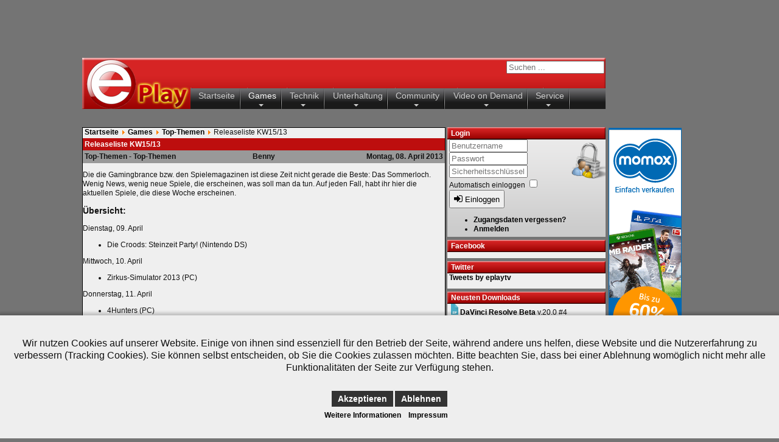

--- FILE ---
content_type: text/html; charset=utf-8
request_url: https://www.eplay-tv.de/games/top-themen/releaseliste-kw1513
body_size: 11060
content:
<!DOCTYPE html PUBLIC "-//W3C//DTD XHTML 1.0 Transitional//EN"
 "https://www.w3.org/TR/xhtml1/DTD/xhtml1-transitional.dtd">

<html xmlns="https://www.w3.org/1999/xhtml" xml:lang="de-de" lang="de-de" >


<head>
<script type="text/javascript">  (function(){ function blockCookies(disableCookies, disableLocal, disableSession){ if(disableCookies == 1){ if(!document.__defineGetter__){ Object.defineProperty(document, 'cookie',{ get: function(){ return ''; }, set: function(){ return true;} }); }else{ var oldSetter = document.__lookupSetter__('cookie'); if(oldSetter) { Object.defineProperty(document, 'cookie', { get: function(){ return ''; }, set: function(v){ if(v.match(/reDimCookieHint\=/) || v.match(/d8d8444584237f366731bad3783da7c7\=/)) { oldSetter.call(document, v); } return true; } }); } } var cookies = document.cookie.split(';'); for (var i = 0; i < cookies.length; i++) { var cookie = cookies[i]; var pos = cookie.indexOf('='); var name = ''; if(pos > -1){ name = cookie.substr(0, pos); }else{ name = cookie; } if(name.match(/reDimCookieHint/)) { document.cookie = name + '=; expires=Thu, 01 Jan 1970 00:00:00 GMT'; } } } if(disableLocal == 1){ window.localStorage.clear(); window.localStorage.__proto__ = Object.create(window.Storage.prototype); window.localStorage.__proto__.setItem = function(){ return undefined; }; } if(disableSession == 1){ window.sessionStorage.clear(); window.sessionStorage.__proto__ = Object.create(window.Storage.prototype); window.sessionStorage.__proto__.setItem = function(){ return undefined; }; } } blockCookies(1,1,1); }()); </script>


<meta http-equiv="Content-Type" content="text/html; charset=utf-8" />
<meta property="fb:page_id" content="eplay.tv" />
<meta name="viewport" content="width=device-width, initial-scale=1.0">
<link href="https://plus.google.com/113302775839294995844" rel="publisher" />
<base href="https://www.eplay-tv.de/games/top-themen/releaseliste-kw1513" />
	<meta http-equiv="content-type" content="text/html; charset=utf-8" />
	<meta name="keywords" content="eplay, tv, games, gaming, entertainment, news, live-stream, download, video, sendung, community, forum, spielen, spiele, sendungen, games" />
	<meta name="author" content="Benny" />
	<meta name="description" content="ePlay TV - Enter the Game
Dein Gamingsender mit dem besten Geschmack an Games" />
	<meta name="generator" content="Joomla! - Open Source Content Management" />
	<title>ePlay TV - @eplaytv - Releaseliste KW15/13</title>
	<link href="/component/jcomments/feed/com_content/5522" rel="alternate" type="application/rss+xml" title="Releaseliste KW15/13" />
	<link href="https://www.eplay-tv.de/games/top-themen/releaseliste-kw1513" rel="canonical" />
	<link href="/templates/ePlayTV2012/favicon.ico" rel="shortcut icon" type="image/vnd.microsoft.icon" />
	<link href="https://www.eplay-tv.de/component/search/?Itemid=362&amp;layout=blog&amp;catid=54&amp;id=5522&amp;format=opensearch" rel="search" title="Suchen ePlay TV - @eplaytv" type="application/opensearchdescription+xml" />
	<link href="/components/com_jcomments/tpl/default/style.css?v=3002" rel="stylesheet" type="text/css" />
	<link href="/media/plg_system_jcemediabox/css/jcemediabox.min.css?7d30aa8b30a57b85d658fcd54426884a" rel="stylesheet" type="text/css" />
	<link href="/plugins/system/jce/css/content.css?badb4208be409b1335b815dde676300e" rel="stylesheet" type="text/css" />
	<link href="https://www.eplay-tv.de/components/com_comprofiler/plugin/templates/default/bootstrap.css?v=5e9febdf2bd76c8e" rel="stylesheet" type="text/css" />
	<link href="https://www.eplay-tv.de/components/com_comprofiler/plugin/templates/default/fontawesome.css?v=5e9febdf2bd76c8e" rel="stylesheet" type="text/css" />
	<link href="https://www.eplay-tv.de/components/com_comprofiler/plugin/templates/default/template.css?v=5e9febdf2bd76c8e" rel="stylesheet" type="text/css" />
	<link href="https://www.eplay-tv.de/components/com_jdownloads/assets/css/jdownloads_modules.css" rel="stylesheet" type="text/css" />
	<link href="/modules/mod_maximenuck/themes/custom/css/maximenuck_maximenuck177.css" rel="stylesheet" type="text/css" />
	<link href="/plugins/system/cookiehint/css/bw.css?3dce912f317c950ad4ca73a339ad904b" rel="stylesheet" type="text/css" />
	<style type="text/css">
div.mod_search112 input[type="search"]{ width:auto; }#redim-cookiehint-bottom {position: fixed; z-index: 99999; left: 0px; right: 0px; bottom: 0px; top: auto !important;}
	</style>
	<script type="application/json" class="joomla-script-options new">{"csrf.token":"adca2ef309f206e68de02ef868ef6a75","system.paths":{"root":"","base":""},"system.keepalive":{"interval":1740000,"uri":"\/component\/ajax\/?format=json"},"joomla.jtext":{"JLIB_FORM_FIELD_INVALID":"Ung\u00fcltiges Feld:&#160;"}}</script>
	<script src="/components/com_jcomments/js/jcomments-v2.3.js?v=12" type="text/javascript"></script>
	<script src="/components/com_jcomments/libraries/joomlatune/ajax.js?v=4" type="text/javascript"></script>
	<script src="/media/system/js/core.js?3dce912f317c950ad4ca73a339ad904b" type="text/javascript"></script>
	<!--[if lt IE 9]><script src="/media/system/js/polyfill.event.js?3dce912f317c950ad4ca73a339ad904b" type="text/javascript"></script><![endif]-->
	<script src="/media/system/js/keepalive.js?3dce912f317c950ad4ca73a339ad904b" type="text/javascript"></script>
	<script src="/media/jui/js/jquery.min.js?3dce912f317c950ad4ca73a339ad904b" type="text/javascript"></script>
	<script src="/media/jui/js/jquery-noconflict.js?3dce912f317c950ad4ca73a339ad904b" type="text/javascript"></script>
	<script src="/media/jui/js/jquery-migrate.min.js?3dce912f317c950ad4ca73a339ad904b" type="text/javascript"></script>
	<script src="/media/system/js/punycode.js?3dce912f317c950ad4ca73a339ad904b" type="text/javascript"></script>
	<script src="/media/system/js/validate.js?3dce912f317c950ad4ca73a339ad904b" type="text/javascript"></script>
	<script src="//s7.addthis.com/js/300/addthis_widget.js#pubid=eplaytv" type="text/javascript"></script>
	<script src="/media/system/js/caption.js?3dce912f317c950ad4ca73a339ad904b" type="text/javascript"></script>
	<script src="/media/plg_system_jcemediabox/js/jcemediabox.min.js?7d30aa8b30a57b85d658fcd54426884a" type="text/javascript"></script>
	<script src="/media/jui/js/bootstrap.min.js?3dce912f317c950ad4ca73a339ad904b" type="text/javascript"></script>
	<script src="/modules/mod_maximenuck/assets/maximenuck.min.js" type="text/javascript"></script>
	<!--[if lt IE 9]><script src="/media/system/js/html5fallback.js?3dce912f317c950ad4ca73a339ad904b" type="text/javascript"></script><![endif]-->
	<script type="text/javascript">

<!--
var jcomments=new JComments(5522, 'com_content','/component/jcomments/');
jcomments.setList('comments-list');
//-->
<!--
jcomments.setAntiCache(1,0,0);
//-->
jQuery(window).on('load',  function() {
				new JCaption('img.caption');
			});jQuery(document).ready(function(){WfMediabox.init({"base":"\/","theme":"standard","width":"","height":"","lightbox":0,"shadowbox":0,"icons":1,"overlay":1,"overlay_opacity":0,"overlay_color":"","transition_speed":500,"close":2,"labels":{"close":"Schlie\u00dfen","next":"N\u00e4chstes","previous":"Vorheriges","cancel":"Abbrechen","numbers":"{{numbers}}","numbers_count":"{{current}} von {{total}}","download":"PLG_SYSTEM_JCEMEDIABOX_LABEL_DOWNLOAD"},"swipe":true,"expand_on_click":true});});jQuery(function($){ initTooltips(); $("body").on("subform-row-add", initTooltips); function initTooltips (event, container) { container = container || document;$(container).find(".hasTooltip").tooltip({"html": true,"container": "body"});} });jQuery(document).ready(function(){new Maximenuck('#maximenuck177', {fxtransition : 'linear',dureeIn : 0,dureeOut : 500,menuID : 'maximenuck177',testoverflow : '0',orientation : 'horizontal',behavior : 'mouseover',opentype : 'open',fxdirection : 'normal',directionoffset1 : '30',directionoffset2 : '30',showactivesubitems : '0',ismobile : 0,menuposition : '0',effecttype : 'dropdown',topfixedeffect : '1',topfixedoffset : '',clickclose : '0',closeclickoutside : '0',clicktoggler : '0',fxduration : 500});});(function() {  if (typeof gtag !== 'undefined') {       gtag('consent', 'denied', {         'ad_storage': 'denied',         'ad_user_data': 'denied',         'ad_personalization': 'denied',         'functionality_storage': 'denied',         'personalization_storage': 'denied',         'security_storage': 'denied',         'analytics_storage': 'denied'       });     } })();
	</script>
	<link href="/component/joomrss/technik-rss" rel="alternate" type="application/rss+xml" title="Technik RSS" />
	<link href="/component/joomrss/feed" rel="alternate" type="application/rss+xml" title="Feed" />
	<link href="/component/joomrss/games-rss" rel="alternate" type="application/rss+xml" title="Games RSS" />
	<link href="/component/joomrss/unterhaltung-rss" rel="alternate" type="application/rss+xml" title="Unterhaltung RSS" />

<!--18881581-->

<link rel="stylesheet" href="/templates/ePlayTV2012/css/template.css" type="text/css" />
<!--[if IE 7]>
	<link href="/templates/ePlayTV2012/css/ie7only.css" rel="stylesheet" type="text/css" />
<![endif]-->


<script src='https://www.google.com/recaptcha/api.js'></script>

</head>

<center><script type="text/javascript">
var QualiGOAdOptions = {
    ad_ds               : "6564",
    ad_cat              : "Sport, Spiel & Spa�",
    ad_search           : "eplay",
    ad_wo               : "de",
    ad_m                : "de",
    ad_erotic           : "0",
    ad_name             : "ad_728x90",
    ad_target           : "0",
    ad_trackingurl      : "",
    ad_color_headline   : "0000a0",
    ad_color_text       : "404040",
    ad_color_url        : "808080",
    ad_color_background : "f2f2f2",
    ad_color_border     : "858585",
    ad_start            : 1,
};
(function(src,params) {
    var position = document.getElementsByTagName("script");
    position = position[position.length-1];
    qi=document.createElement("script");
    qi.async="async";
    qi.src=src;
    qi.onload = (function() { displaynow(params,position); });
    position.parentNode.insertBefore(qi,position);
}) ( "//qualigo.com/doks/ad.js", QualiGOAdOptions );
</script>
</center>
<body id="page_bg">



		<div id="page_bg2">

					<div id="wrapper">
													

							<div id="header">								

								
								<div id="logo">
								</div>

								<div id="search">	
									<div class="searchuser mod_search112">
	<form action="/games/top-themen" method="post" class="form-inline" role="search">
		<label for="mod-search-searchword112" class="element-invisible"></label> <input name="searchword" id="mod-search-searchword112" maxlength="200"  class="inputbox search-query input-medium" type="search" size="18" placeholder="Suchen ..." />		<input type="hidden" name="task" value="search" />
		<input type="hidden" name="option" value="com_search" />
		<input type="hidden" name="Itemid" value="362" />
	</form>
</div>

								</div>
								
								<div id="menu2">
											<div class="module_menu">
			<div>
				<div>
					<div>
											<!-- debut Maximenu CK -->
	<div class="maximenuckh ltr" id="maximenuck177" style="z-index:10;">
			<label for="maximenuck177-maximenumobiletogglerck" class="maximenumobiletogglericonck" style="display:none;">&#x2261;</label><a href="#" class="maximenuck-toggler-anchor" aria-label="Open menu" >Open menu</a><input id="maximenuck177-maximenumobiletogglerck" class="maximenumobiletogglerck" type="checkbox" style="display:none;"/>			<ul class=" maximenuck">
				<li data-level="1" class="maximenuck item307 first level1 " style="z-index : 12000;" ><a  data-hover="Startseite" class="maximenuck " href="https://www.eplay-tv.de/" data-align="top"><span class="titreck"  data-hover="Startseite"><span class="titreck-text"><span class="titreck-title">Startseite</span></span></span></a>
		</li><li data-level="1" class="maximenuck item308 active parent level1 " style="z-index : 11999;" ><a  data-hover="Games" class="maximenuck " href="/games" data-align="top"><span class="titreck"  data-hover="Games"><span class="titreck-text"><span class="titreck-title">Games</span></span></span></a>
	<div class="floatck" style=""><div class="maxidrop-main" style=""><div class="maximenuck2 first " >
	<ul class="maximenuck2"><li data-level="2" class="maximenuck item314 first level2 " style="z-index : 11998;" ><a  data-hover="PC" class="maximenuck " href="/games/pc" data-align="top"><span class="titreck"  data-hover="PC"><span class="titreck-text"><span class="titreck-title">PC</span></span></span></a>
		</li><li data-level="2" class="maximenuck item319 level2 " style="z-index : 11997;" ><a  data-hover="Nintendo 3DS / Switch" class="maximenuck " href="/games/nintendo-dsi-3ds" data-align="top"><span class="titreck"  data-hover="Nintendo 3DS / Switch"><span class="titreck-text"><span class="titreck-title">Nintendo 3DS / Switch</span></span></span></a>
		</li><li data-level="2" class="maximenuck item318 level2 " style="z-index : 11996;" ><a  data-hover="PlayStation Portable / Vita" class="maximenuck " href="/games/playstation-portable-vita" data-align="top"><span class="titreck"  data-hover="PlayStation Portable / Vita"><span class="titreck-text"><span class="titreck-title">PlayStation Portable / Vita</span></span></span></a>
		</li><li data-level="2" class="maximenuck item315 level2 " style="z-index : 11995;" ><a  data-hover="PlayStation 5 / VR" class="maximenuck " href="/games/playstation-5-vr" data-align="top"><span class="titreck"  data-hover="PlayStation 5 / VR"><span class="titreck-text"><span class="titreck-title">PlayStation 5 / VR</span></span></span></a>
		</li><li data-level="2" class="maximenuck item316 level2 " style="z-index : 11994;" ><a  data-hover="Xbox Series X" class="maximenuck " href="/games/xbox-series-x" data-align="top"><span class="titreck"  data-hover="Xbox Series X"><span class="titreck-text"><span class="titreck-title">Xbox Series X</span></span></span></a>
		</li><li data-level="2" class="maximenuck item317 level2 " style="z-index : 11993;" ><a  data-hover="Nintendo Wii U / Switch" class="maximenuck " href="/games/nintendo-wii-u-switch" data-align="top"><span class="titreck"  data-hover="Nintendo Wii U / Switch"><span class="titreck-text"><span class="titreck-title">Nintendo Wii U / Switch</span></span></span></a>
		</li><li data-level="2" class="maximenuck item322 level2 " style="z-index : 11992;" ><a  data-hover="eSports" class="maximenuck " href="/games/esports" data-align="top"><span class="titreck"  data-hover="eSports"><span class="titreck-text"><span class="titreck-title">eSports</span></span></span></a>
		</li><li data-level="2" class="maximenuck item320 level2 " style="z-index : 11991;" ><a  data-hover="Multi" class="maximenuck " href="/games/multi" data-align="top"><span class="titreck"  data-hover="Multi"><span class="titreck-text"><span class="titreck-title">Multi</span></span></span></a>
		</li><li data-level="2" class="maximenuck item360 level2 " style="z-index : 11990;" ><a  data-hover="Mobile Games" class="maximenuck " href="/games/mobile-games" data-align="top"><span class="titreck"  data-hover="Mobile Games"><span class="titreck-text"><span class="titreck-title">Mobile Games</span></span></span></a>
		</li><li data-level="2" class="maximenuck item321 level2 " style="z-index : 11989;" ><a  data-hover="Unternehmen" class="maximenuck " href="/games/unternehmen" data-align="top"><span class="titreck"  data-hover="Unternehmen"><span class="titreck-text"><span class="titreck-title">Unternehmen</span></span></span></a>
		</li><li data-level="2" class="maximenuck item362 current active last level2 " style="z-index : 11988;" ><a  data-hover="Top-Themen" class="maximenuck " href="/games/top-themen" data-align="top"><span class="titreck"  data-hover="Top-Themen"><span class="titreck-text"><span class="titreck-title">Top-Themen</span></span></span></a>
	</li>
	</ul>
	</div></div></div>
	</li><li data-level="1" class="maximenuck item309 parent level1 " style="z-index : 11987;" ><a  data-hover="Technik" class="maximenuck " href="/technik" data-align="top"><span class="titreck"  data-hover="Technik"><span class="titreck-text"><span class="titreck-title">Technik</span></span></span></a>
	<div class="floatck" style=""><div class="maxidrop-main" style=""><div class="maximenuck2 first " >
	<ul class="maximenuck2"><li data-level="2" class="maximenuck item327 first level2 " style="z-index : 11986;" ><a  data-hover="Tablet" class="maximenuck " href="/technik/tablet" data-align="top"><span class="titreck"  data-hover="Tablet"><span class="titreck-text"><span class="titreck-title">Tablet</span></span></span></a>
		</li><li data-level="2" class="maximenuck item329 level2 " style="z-index : 11985;" ><a  data-hover="Smartphone" class="maximenuck " href="/technik/smartphone" data-align="top"><span class="titreck"  data-hover="Smartphone"><span class="titreck-text"><span class="titreck-title">Smartphone</span></span></span></a>
		</li><li data-level="2" class="maximenuck item325 level2 " style="z-index : 11984;" ><a  data-hover="Hardware" class="maximenuck " href="/technik/hardware" data-align="top"><span class="titreck"  data-hover="Hardware"><span class="titreck-text"><span class="titreck-title">Hardware</span></span></span></a>
		</li><li data-level="2" class="maximenuck item326 level2 " style="z-index : 11983;" ><a  data-hover="Software" class="maximenuck " href="/technik/software" data-align="top"><span class="titreck"  data-hover="Software"><span class="titreck-text"><span class="titreck-title">Software</span></span></span></a>
		</li><li data-level="2" class="maximenuck item361 last level2 " style="z-index : 11982;" ><a  data-hover="Top-Themen" class="maximenuck " href="/technik/top-themen" data-align="top"><span class="titreck"  data-hover="Top-Themen"><span class="titreck-text"><span class="titreck-title">Top-Themen</span></span></span></a>
	</li>
	</ul>
	</div></div></div>
	</li><li data-level="1" class="maximenuck item310 parent level1 " style="z-index : 11981;" ><a  data-hover="Unterhaltung" class="maximenuck " href="/unterhaltung" data-align="top"><span class="titreck"  data-hover="Unterhaltung"><span class="titreck-text"><span class="titreck-title">Unterhaltung</span></span></span></a>
	<div class="floatck" style=""><div class="maxidrop-main" style=""><div class="maximenuck2 first " >
	<ul class="maximenuck2"><li data-level="2" class="maximenuck item357 first level2 " style="z-index : 11980;" ><a  data-hover="Kino &amp; DVD" class="maximenuck " href="/unterhaltung/kino-a-dvd" data-align="top"><span class="titreck"  data-hover="Kino &amp; DVD"><span class="titreck-text"><span class="titreck-title">Kino &amp; DVD</span></span></span></a>
		</li><li data-level="2" class="maximenuck item358 level2 " style="z-index : 11979;" ><a  data-hover="Musik" class="maximenuck " href="/unterhaltung/musik" data-align="top"><span class="titreck"  data-hover="Musik"><span class="titreck-text"><span class="titreck-title">Musik</span></span></span></a>
		</li><li data-level="2" class="maximenuck item359 level2 " style="z-index : 11978;" ><a  data-hover="Internet" class="maximenuck " href="/unterhaltung/internet" data-align="top"><span class="titreck"  data-hover="Internet"><span class="titreck-text"><span class="titreck-title">Internet</span></span></span></a>
		</li><li data-level="2" class="maximenuck item355 last level2 " style="z-index : 11977;" ><a  data-hover="Top-Themen" class="maximenuck " href="/unterhaltung/top-themen" data-align="top"><span class="titreck"  data-hover="Top-Themen"><span class="titreck-text"><span class="titreck-title">Top-Themen</span></span></span></a>
	</li>
	</ul>
	</div></div></div>
	</li><li data-level="1" class="maximenuck item311 parent level1 " style="z-index : 11976;" ><a  data-hover="Community" class="maximenuck " href="/community" data-align="top"><span class="titreck"  data-hover="Community"><span class="titreck-text"><span class="titreck-title">Community</span></span></span></a>
	<div class="floatck" style=""><div class="maxidrop-main" style=""><div class="maximenuck2 first " >
	<ul class="maximenuck2"><li data-level="2" class="maximenuck item482 first level2 " style="z-index : 11975;" ><a  data-hover="Forum" class="maximenuck " href="https://forum.eplay-tv.de" target="_blank"  data-align="top"><span class="titreck"  data-hover="Forum"><span class="titreck-text"><span class="titreck-title">Forum</span></span></span></a>
		</li><li data-level="2" class="maximenuck item334 level2 " style="z-index : 11974;" ><a  data-hover="Unsere Server" class="maximenuck " href="/community/unsere-server" data-align="top"><span class="titreck"  data-hover="Unsere Server"><span class="titreck-text"><span class="titreck-title">Unsere Server</span></span></span></a>
		</li><li data-level="2" class="maximenuck item330 last level2 " style="z-index : 11973;" ><a  data-hover="DownloadArea" class="maximenuck " href="/community/downloadarea" data-align="top"><span class="titreck"  data-hover="DownloadArea"><span class="titreck-text"><span class="titreck-title">DownloadArea</span></span></span></a>
	</li>
	</ul>
	</div></div></div>
	</li><li data-level="1" class="maximenuck item367 parent level1 " style="z-index : 11972;" ><a  data-hover="Video on Demand" class="maximenuck " href="/vod" data-align="top"><span class="titreck"  data-hover="Video on Demand"><span class="titreck-text"><span class="titreck-title">Video on Demand</span></span></span></a>
	<div class="floatck" style=""><div class="maxidrop-main" style=""><div class="maximenuck2 first " >
	<ul class="maximenuck2"><li data-level="2" class="maximenuck item369 first level2 " style="z-index : 11971;" ><a  data-hover="Let's Play" class="maximenuck " href="/vod/lets-play" data-align="top"><span class="titreck"  data-hover="Let's Play"><span class="titreck-text"><span class="titreck-title">Let's Play</span></span></span></a>
		</li><li data-level="2" class="maximenuck item312 last level2 " style="z-index : 11970;" ><a  data-hover="Videoportal" class="maximenuck " href="https://video.eplay-tv.de" target="_blank"  data-align="top"><span class="titreck"  data-hover="Videoportal"><span class="titreck-text"><span class="titreck-title">Videoportal</span></span></span></a>
	</li>
	</ul>
	</div></div></div>
	</li><li data-level="1" class="maximenuck item313 parent level1 " style="z-index : 11969;" ><a  data-hover="Service" class="maximenuck " href="/service" data-align="top"><span class="titreck"  data-hover="Service"><span class="titreck-text"><span class="titreck-title">Service</span></span></span></a>
	<div class="floatck" style=""><div class="maxidrop-main" style=""><div class="maximenuck2 first " >
	<ul class="maximenuck2"><li data-level="2" class="maximenuck item340 first level2 " style="z-index : 11968;" ><a  data-hover="Kontakt" class="maximenuck " href="/service/kontakt" data-align="top"><span class="titreck"  data-hover="Kontakt"><span class="titreck-text"><span class="titreck-title">Kontakt</span></span></span></a>
		</li><li data-level="2" class="maximenuck item341 level2 " style="z-index : 11967;" ><a  data-hover="Newsletter" class="maximenuck " href="/service/newsletter" data-align="top"><span class="titreck"  data-hover="Newsletter"><span class="titreck-text"><span class="titreck-title">Newsletter</span></span></span></a>
		</li><li data-level="2" class="maximenuck item346 level2 " style="z-index : 11966;" ><a  data-hover="Wir benötige eure Unterstützung" class="maximenuck " href="/service/wir-benoetige-eure-unterstuetzung" data-align="top"><span class="titreck"  data-hover="Wir benötige eure Unterstützung"><span class="titreck-text"><span class="titreck-title">Wir benötige eure Unterstützung</span></span></span></a>
		</li><li data-level="2" class="maximenuck item345 last level2 " style="z-index : 11965;" ><a  data-hover="Macht für uns Werbung" class="maximenuck " href="/service/werbt-uns-weiter" data-align="top"><span class="titreck"  data-hover="Macht für uns Werbung"><span class="titreck-text"><span class="titreck-title">Macht für uns Werbung</span></span></span></a>
	</li>
	</ul>
	</div></div></div>
	</li>            </ul>
    </div>
    <!-- fin maximenuCK -->
					</div>
				</div>
			</div>
		</div>
	
								</div>
								
								<div class="clr"></div>
							
							</div>
							
							<div id="head">
											
											
											
									     
						
								<div id="main_bg2">
								<div id="main">

						
									<div id="breadcrumb">
										<div aria-label="Navigationspfad (Breadcrumb)" role="navigation">
	<ul itemscope itemtype="https://schema.org/BreadcrumbList" class="breadcrumb">
					<li class="active">
				<span class="divider icon-location"></span>
			</li>
		
						<li itemprop="itemListElement" itemscope itemtype="https://schema.org/ListItem">
											<a itemprop="item" href="/" class="pathway"><span itemprop="name">Startseite</span></a>
					
											<span class="divider">
							<img src="/media/system/images/arrow.png" alt="" />						</span>
										<meta itemprop="position" content="1">
				</li>
							<li itemprop="itemListElement" itemscope itemtype="https://schema.org/ListItem">
											<a itemprop="item" href="/games" class="pathway"><span itemprop="name">Games</span></a>
					
											<span class="divider">
							<img src="/media/system/images/arrow.png" alt="" />						</span>
										<meta itemprop="position" content="2">
				</li>
							<li itemprop="itemListElement" itemscope itemtype="https://schema.org/ListItem">
											<a itemprop="item" href="/games/top-themen" class="pathway"><span itemprop="name">Top-Themen</span></a>
					
											<span class="divider">
							<img src="/media/system/images/arrow.png" alt="" />						</span>
										<meta itemprop="position" content="3">
				</li>
							<li itemprop="itemListElement" itemscope itemtype="https://schema.org/ListItem" class="active">
					<span itemprop="name">
						Releaseliste KW15/13					</span>
					<meta itemprop="position" content="4">
				</li>
				</ul>
</div>

									</div>  

									<div id="left"  >
																	  
																	  
							  
																				
																				<div id="component">
											<div class="item-page" itemscope itemtype="https://schema.org/Article">
	<meta itemprop="inLanguage" content="de-DE" />
<table width="594px" class="contentpaneopenh3">
  <tr>
    <td class="contentpaneopenh3td">

		Releaseliste KW15/13		
							</td>
</tr>
</table>

<table width="594px" class="contentpaneopen-ar">
  <tr>
<td width="33%" align="left">	<span>
		Top-Themen - Top-Themen	
</td>
<td width="33%" align="center">
		Benny</td>
<td width="33%" align="right" class="buttonheading"><span class="createdate">Montag, 08. April 2013</span></td>

</tr>
</table>


		
	
	
		
								<div itemprop="articleBody">
		<p>Die die Gamingbrance bzw. den Spielemagazinen ist diese Zeit nicht gerade die Beste: Das Sommerloch. Wenig News, wenig neue Spiele, die erscheinen, was soll man da tun. Auf jeden Fall, habt ihr hier die aktuellen Spiele, die diese Woche erscheinen.</p>
 
<h3>Übersicht:</h3>
<p>Dienstag, 09. April</p>
<ul>
<li>Die Croods: Steinzeit Party! (Nintendo DS)&nbsp;</li>
</ul>
<p>Mittwoch, 10. April</p>
<ul>
<li>Zirkus-Simulator 2013 (PC)&nbsp;</li>
</ul>
<p>Donnerstag, 11. April</p>
<ul>
<li>4Hunters (PC)&nbsp;</li>
</ul>
<p>Freitag, 12. April</p>
<ul>
<li>Aliens: Colonial Marines (Nintendo WiiU)</li>
<li>Cities in Motion 2 (PC)&nbsp;</li>
</ul>	</div>

	
							<div id="jc">
<div id="comments"><span>Kommentare <a class="rss" href="/component/jcomments/feed/com_content/5522" title="Alle Kommentare dieses Beitrages als RSS-Feed." target="_blank">&nbsp;</a><a class="refresh" href="#" title="Kommentarliste aktualisieren" onclick="jcomments.showPage(5522,'com_content',0);return false;">&nbsp;</a></span>
<div class="comments-list" id="comments-list-0">
		<div class="even" id="comment-item-358">
<div class="rbox">
<div class="comment-box">
<span class="comments-vote">
	<span id="comment-vote-holder-358">
<a href="#" class="vote-good" title="Guter Kommentar!" onclick="jcomments.voteComment(358, 1);return false;"></a><a href="#" class="vote-poor" title="Schlechter Kommentar!" onclick="jcomments.voteComment(358, -1);return false;"></a>
<span class="vote-none">0</span>
	</span>
</span>
<a class="comment-anchor" href="/games/top-themen/releaseliste-kw1513#comment-358" id="comment-358">#</a>
<span class="comment-title">RE: Releaseliste KW15/13</span> &mdash; 
<span class="comment-author">vidocQ</span>
<span class="comment-date">2013-04-08 00:51</span>
<div class="comment-body" id="comment-body-358">Alien für Wii U wurde doch von Sega offiziell abgeblasen und das nicht erst heute. Habt ihr das nicht mit bekommen! ?</div>
</div><div class="clear"></div>
</div>
	</div>
	<div class="comments-list" id="comments-list-358">
		<div class="odd" id="comment-item-359">
<div class="rbox">
<div class="comment-box">
<span class="comments-vote">
	<span id="comment-vote-holder-359">
<a href="#" class="vote-good" title="Guter Kommentar!" onclick="jcomments.voteComment(359, 1);return false;"></a><a href="#" class="vote-poor" title="Schlechter Kommentar!" onclick="jcomments.voteComment(359, -1);return false;"></a>
<span class="vote-none">0</span>
	</span>
</span>
<a class="comment-anchor" href="/games/top-themen/releaseliste-kw1513#comment-359" id="comment-359">#</a>
<span class="comment-title">RE: RE: Releaseliste KW15/13</span> &mdash; 
<span class="comment-author">Julian</span>
<span class="comment-date">2013-04-08 13:16</span>
<div class="comment-body" id="comment-body-359"><span class="quote">zitiere vidocQ:</span><blockquote><div>Alien für Wii U wurde doch von Sega offiziell abgeblasen und das nicht erst heute. Habt ihr das nicht mit bekommen! ?</div></blockquote><br /><br />Hey, mein Kollege schreibt die Release-Liste aufgrund der vorhandenen Daten von Amazon (und da waren die wohl noch etwas langsam) - klar ist: Ja, das Ding wird nicht mehr erscheinen.</div>
</div><div class="clear"></div>
</div>
		</div>
	</div>
</div>
<div id="comments-list-footer"><a class="refresh" href="#" title="Kommentarliste aktualisieren" onclick="jcomments.showPage(5522,'com_content',0);return false;">Kommentarliste aktualisieren</a><br /><a class="rss" href="/component/jcomments/feed/com_content/5522" title="Alle Kommentare dieses Beitrages als RSS-Feed." target="_blank">Alle Kommentare dieses Beitrages als RSS-Feed.</a></div>
</div>
        <a id="addcomments" href="#addcomments"></a>
                    <p class="message">Sie sind leider nicht berechtigt Comments zu schreiben. <a href="https://www.eplay-tv.de/mein-profil/registers" target="_blank">Schnell registrieren und die Vorteile genießen Comments ohne Spam-Schutz zu schreiben.</a></p>
            <div id="comments-footer" align="center"><a href="http://www.joomlatune.com" title="JComments" target="_blank" rel="noopener">JComments</a></div>
</div>

<div class="addthis_inline_share_toolbox"></div></div>
										</div>									
										

									</div>
								
								
																		<div id="right" >  
												
			<div class="module _login">
					
										<div class="mod-header">
						<div class="mod-header-abs-wrap">
							<div class="mod-header-abs"></div>
							<h3>Login</h3>
						</div>
					</div>
						

					<div class="mod-content">
						<form action="https://www.eplay-tv.de/mein-profil/login" method="post" id="login-form" class="form-inline cbLoginForm">
	<input type="hidden" name="option" value="com_comprofiler" />
	<input type="hidden" name="view" value="login" />
	<input type="hidden" name="op2" value="login" />
	<input type="hidden" name="return" value="B:aHR0cHM6Ly93d3cuZXBsYXktdHYuZGUvZ2FtZXMvdG9wLXRoZW1lbi9yZWxlYXNlbGlzdGUta3cxNTEz" />
	<input type="hidden" name="message" value="0" />
	<input type="hidden" name="loginfrom" value="loginmodule" />
	<input type="hidden" name="adca2ef309f206e68de02ef868ef6a75" value="1" />						<div class="userdata">
			<div id="form-login-username" class="control-group">
				<div class="controls">
																									<div class="input-prepend">
								<span class="add-on">
									<span class="icon-user hasTooltip cbModuleUsernameIcon" title="Benutzername"></span>
								</span>
								<input id="modlgn-username" type="text" name="username" class="input-small" size="14" placeholder="Benutzername" />
							</div>
															</div>
			</div>
			<div id="form-login-password" class="control-group">
				<div class="controls">
																									<div class="input-prepend">
								<span class="add-on">
									<span class="icon-lock hasTooltip cbModulePasswordIcon" title="Passwort"></span>
								</span>
								<input id="modlgn-passwd" type="password" name="passwd" class="input-small" size="14" placeholder="Passwort"  />
							</div>
															</div>
			</div>
							<div id="form-login-secretkey" class="control-group">
					<div class="controls">
																													<div class="input-prepend input-append">
									<span class="add-on">
										<span class="icon-star hasTooltip cbModuleSecretKeyIcon" title="Sicherheitsschlüssel"></span>
									</span>
									<input id="modlgn-secretkey" autocomplete="one-time-code" type="text" name="secretkey" tabindex="0" class="input-small" size="14" placeholder="Sicherheitsschlüssel" />
									<span class="btn width-auto hasTooltip" title="Wurde die Zwei-Faktor-Authentifizierung im Benutzerkonto eingerichtet, bitte den Geheimschlüssel eingeben. Wenn man nicht versteht, was das bedeutet, dieses Feld leerlassen.">
										<span class="icon-help"></span>
									</span>
								</div>
																		</div>
				</div>
										<div id="form-login-remember" class="control-group checkbox">
					<label for="modlgn-remember" class="control-label">Automatisch einloggen</label>
					<input id="modlgn-remember" type="checkbox" name="remember" class="inputbox" value="yes" />
				</div>
									<div id="form-login-submit" class="control-group">
				<div class="controls">
					<button type="submit" name="Submit" class="btn btn-primary login-button">
													<span class="cb_template cb_template_default">
								<span class="cbModuleLoginIcon fa fa-sign-in" title="Einloggen"></span>
							</span>
																			Einloggen											</button>
				</div>
			</div>
					</div>
				<ul id="form-login-links" class="unstyled">
							<li id="form-login-forgot">
					<a href="https://www.eplay-tv.de/mein-profil/lostpassword">
																			Zugangsdaten vergessen?											</a>
				</li>
										<li id="form-login-register">
					<a href="https://www.eplay-tv.de/mein-profil/registers">
																			Anmelden											</a>
				</li>
					</ul>
				</form>
					</div>
                    
                    <div class="mod-footer"></div>
						
			</div>	
		
			
			<div class="module user_black">
					
										<div class="mod-header">
						<div class="mod-header-abs-wrap">
							<div class="mod-header-abs"></div>
							<h3>Facebook</h3>
						</div>
					</div>
						

					<div class="mod-content">
						

<div class="user_black"  >
	<div id="fb-root"></div>
<script>(function(d, s, id) {
  var js, fjs = d.getElementsByTagName(s)[0];
  if (d.getElementById(id)) return;
  js = d.createElement(s); js.id = id;
  js.src = 'https://connect.facebook.net/de_DE/sdk.js#xfbml=1&version=v3.0&appId=215184368561738&autoLogAppEvents=1';
  fjs.parentNode.insertBefore(js, fjs);
}(document, 'script', 'facebook-jssdk'));</script>
<div class="fb-page" data-href="https://www.facebook.com/ePlay.TV" data-width="260" data-small-header="false" data-adapt-container-width="false" data-hide-cover="false" data-show-facepile="false"><blockquote cite="https://www.facebook.com/ePlay.TV" class="fb-xfbml-parse-ignore"><a href="https://www.facebook.com/ePlay.TV">ePlay TV</a></blockquote></div></div>
					</div>
                    
                    <div class="mod-footer"></div>
						
			</div>	
		
			
			<div class="module user_black">
					
										<div class="mod-header">
						<div class="mod-header-abs-wrap">
							<div class="mod-header-abs"></div>
							<h3>Twitter</h3>
						</div>
					</div>
						

					<div class="mod-content">
						

<div class="user_black"  >
	<a class="twitter-timeline" data-width="260" data-dnt="true" href="https://twitter.com/eplaytv?ref_src=twsrc%5Etfw">Tweets by eplaytv</a> <script async src="https://platform.twitter.com/widgets.js" charset="utf-8"></script></div>
					</div>
                    
                    <div class="mod-footer"></div>
						
			</div>	
		
			
			<div class="module user_black">
					
										<div class="mod-header">
						<div class="mod-header-abs-wrap">
							<div class="mod-header-abs"></div>
							<h3>Neusten Downloads</h3>
						</div>
					</div>
						

					<div class="mod-content">
						<div style="width:100%;" class="moduletableuser_black"><div style="clear:both;"></div><div style="text-align:left"><img src="https://www.eplay-tv.de/images/jdownloads/fileimages/flat_1/zip.png" style="text-align:top;border:0px;" width="18" height="18" alt="zip-0" /><a href="/community/downloadarea/download/11-tools/1550-davinci-resolve-beta">DaVinci Resolve Beta</a>&nbsp;v.20.0 #4<div class ="jd_module_date_newline">20.05.2025</div></div><div style="clear:both;"></div><div style="text-align:left"><img src="https://www.eplay-tv.de/images/jdownloads/fileimages/flat_1/iso.png" style="text-align:top;border:0px;" width="18" height="18" alt="iso-1" /><a href="/community/downloadarea/download/12-sonstiges/1526-opensuse-tumbleweed">OpenSUSE: Tumbleweed</a>&nbsp;v.2025-05<div class ="jd_module_date_newline">20.05.2025</div></div><div style="clear:both;"></div><div style="text-align:left"><img src="https://www.eplay-tv.de/images/jdownloads/fileimages/flat_1/exe.png" style="text-align:top;border:0px;" width="18" height="18" alt="exe-2" /><a href="/community/downloadarea/download/12-sonstiges/1281-nvidia-geforce-windows-10-64-bit">Nvidia GeForce - Windows 10/11 64-Bit</a>&nbsp;v.576.52<div class ="jd_module_date_newline">20.05.2025</div></div><div style="clear:both;"></div><div style="text-align:left"><img src="https://www.eplay-tv.de/images/jdownloads/fileimages/flat_1/zip.png" style="text-align:top;border:0px;" width="18" height="18" alt="zip-3" /><a href="/community/downloadarea/download/11-tools/627-firefox">Firefox</a>&nbsp;v.138.0.4<div class ="jd_module_date_newline">20.05.2025</div></div><div style="clear:both;"></div><div style="text-align:left"><img src="https://www.eplay-tv.de/images/jdownloads/fileimages/flat_1/exe.png" style="text-align:top;border:0px;" width="18" height="18" alt="exe-4" /><a href="/community/downloadarea/download/11-tools/1547-geforce-now">GeForce Now</a>&nbsp;v.2.0.73.139<div class ="jd_module_date_newline">20.05.2025</div></div><div style="clear:both;"></div></div>					</div>
                    
                    <div class="mod-footer"></div>
						
			</div>	
		
	
									</div>
								<div id="login-ab">
									
								</div>
																	
										<div class="clear"></div>

								</div>
								</div>
								
								<div id="footer">
											<div class="module_footermenu">
			<div>
				<div>
					<div>
											<ul class="nav menu mod-list">
<li class="item-201"><a href="/impressum" >Impressum</a></li><li class="item-374 divider"><span class="separator span.mainlevel"> | </span>
</li><li class="item-276"><a href="/datenschutz" >Datenschutz</a></li><li class="item-375 divider"><span class="separator span.mainlevel"> |  </span>
</li><li class="item-197"><a href="/medien" >Medien</a></li><li class="item-376 divider"><span class="separator span.mainlevel"> |  </span>
</li><li class="item-192"><a href="/team" >Team</a></li><li class="item-377 divider"><span class="separator span.mainlevel"> | </span>
</li><li class="item-195"><a href="/jobs" >Jobs</a></li><li class="item-378 divider"><span class="separator span.mainlevel"> | </span>
</li><li class="item-255"><a href="/partner" >Partner</a></li><li class="item-379 divider"><span class="separator span.mainlevel"> | </span>
</li><li class="item-199"><a href="/archiv" >Archiv</a></li><li class="item-493 divider"><span class="separator span.mainlevel"> |  </span>
</li><li class="item-499"><a href="/feed" >Feed</a></li><li class="item-962 divider"><span class="separator span.mainlevel"> |  </span>
</li><li class="item-961"><a href="https://www.eplay-tv.de/?cookiehint=set" >Cookie-Zustimmung ändern</a></li></ul>
					</div>
				</div>
			</div>
		</div>
	
									<span style="color: #fff;" ><B>© 2010-2026 ePlay TV</B></span>
<!-- start backlink -->
<br /><a href="https://www.bloggerei.de/blog/27119/eplay-tv--enter-the-game"><img src="https://www.bloggerei.de/bgpublicon.jpg" width="80" height="15" border="0" alt="Blogverzeichnis - Blog Verzeichnis bloggerei.de" /></a>
<noscript>
<a href="https://www.blogtraffic.de"><img src="https://www.blogtraffic.de/track/track.php?uid=21154" border="0" alt="" /></a>
</noscript>
<a href="https://www.bloggeramt.de/" title="Blog" target="_blank"><img src="https://www.bloggeramt.de/images/blog_button4.gif" style="border:0;" alt="Blogverzeichnis" /></a>

								</div>

							</div>
											
								  <div id="banner">
										
			<div class="module ">
					
						

					<div class="mod-content">
						<div class="bannergroup">

	<div class="banneritem">
										<!-- START ADVERTISER: momox.de - Einfach verkaufen from awin.com -->

<a href="https://www.awin1.com/cread.php?s=2375944&v=11487&q=362161&r=377173">
    <img src="https://www.awin1.com/cshow.php?s=2375944&v=11487&q=362161&r=377173" border="0">
</a>

<!-- END ADVERTISER: momox.de - Einfach verkaufen from awin.com -->				<div class="clr"></div>
	</div>

</div>
					</div>
                    
                    <div class="mod-footer"></div>
						
			</div>	
		
	

						  </div>
					</div>
			</div>

<!--GOOGLE ANALYTICS START-->
<script async src="https://www.googletagmanager.com/gtag/js?id=G-TW8RDKVS9C"></script>
<script>
  window.dataLayer = window.dataLayer || [];
  function gtag(){dataLayer.push(arguments);}
  gtag('js', new Date());

  gtag('config', 'G-TW8RDKVS9C');
</script>

<!--GOOGLE ANALYTICS ENDE-->

<!-- Matomo -->
<script>
  var _paq = window._paq = window._paq || [];
  /* tracker methods like "setCustomDimension" should be called before "trackPageView" */
  _paq.push(["setDocumentTitle", document.domain + "/" + document.title]);
  _paq.push(["setCookieDomain", "*.eplay-tv.de"]);
  _paq.push(['trackPageView']);
  _paq.push(['enableLinkTracking']);
  (function() {
    var u="//analytics.web4free.eu/";
    _paq.push(['setTrackerUrl', u+'matomo.php']);
    _paq.push(['setSiteId', '4']);
    var d=document, g=d.createElement('script'), s=d.getElementsByTagName('script')[0];
    g.async=true; g.src=u+'matomo.js'; s.parentNode.insertBefore(g,s);
  })();
</script>
<!-- End Matomo Code -->
<!--ADVERTISMENT START-->
<!--ADVERTISMENT ENDE-->

			<!-- Google Analytics -->
			<script>
			(function(i,s,o,g,r,a,m){i['GoogleAnalyticsObject']=r;i[r]=i[r]||function(){
			(i[r].q=i[r].q||[]).push(arguments)},i[r].l=1*new Date();a=s.createElement(o),
			m=s.getElementsByTagName(o)[0];a.async=1;a.src=g;m.parentNode.insertBefore(a,m)
			})(window,document,'script','//www.google-analytics.com/analytics.js','ga');

			ga('create', 'UA-12523318-1', 'auto');
			ga('send', 'pageview');
			
			</script>
			<!-- End Google Analytics -->
<script type="text/javascript">   function cookiehintsubmitnoc(obj) {     if (confirm("Eine Ablehnung wird die Funktionen der Website beeinträchtigen. Möchten Sie wirklich ablehnen?")) {       document.cookie = 'reDimCookieHint=-1; expires=0; path=/';       cookiehintfadeOut(document.getElementById('redim-cookiehint-bottom'));       return true;     } else {       return false;     }   } </script> <div id="redim-cookiehint-bottom">   <div id="redim-cookiehint">     <div class="cookiecontent">   <p>Wir nutzen Cookies auf unserer Website. Einige von ihnen sind essenziell für den Betrieb der Seite, während andere uns helfen, diese Website und die Nutzererfahrung zu verbessern (Tracking Cookies). Sie können selbst entscheiden, ob Sie die Cookies zulassen möchten. Bitte beachten Sie, dass bei einer Ablehnung womöglich nicht mehr alle Funktionalitäten der Seite zur Verfügung stehen.</p>    </div>     <div class="cookiebuttons">       <a id="cookiehintsubmit" onclick="return cookiehintsubmit(this);" href="https://www.eplay-tv.de/games/top-themen/releaseliste-kw1513?rCH=2"         class="btn">Akzeptieren</a>           <a id="cookiehintsubmitno" onclick="return cookiehintsubmitnoc(this);" href="https://www.eplay-tv.de/games/top-themen/releaseliste-kw1513?rCH=-2"           class="btn">Ablehnen</a>          <div class="text-center" id="cookiehintinfo">                <a target="_self" href="https://www.eplay-tv.de/datenschutz">Weitere Informationen</a>                                <a target="_self" href="https://www.eplay-tv.de/impressum">Impressum</a>            </div>      </div>     <div class="clr"></div>   </div> </div>  <script type="text/javascript">        document.addEventListener("DOMContentLoaded", function(event) {         if (!navigator.cookieEnabled){           document.getElementById('redim-cookiehint-bottom').remove();         }       });        function cookiehintfadeOut(el) {         el.style.opacity = 1;         (function fade() {           if ((el.style.opacity -= .1) < 0) {             el.style.display = "none";           } else {             requestAnimationFrame(fade);           }         })();       }         function cookiehintsubmit(obj) {         document.cookie = 'reDimCookieHint=1; expires=Fri, 22 Jan 2027 23:59:59 GMT;57; path=/';         cookiehintfadeOut(document.getElementById('redim-cookiehint-bottom'));         return true;       }        function cookiehintsubmitno(obj) {         document.cookie = 'reDimCookieHint=-1; expires=0; path=/';         cookiehintfadeOut(document.getElementById('redim-cookiehint-bottom'));         return true;       }  </script>  
</body>
</html>

--- FILE ---
content_type: text/css
request_url: https://www.eplay-tv.de/modules/mod_maximenuck/themes/custom/css/maximenuck_maximenuck177.css
body_size: 3988
content:
div#maximenuck177 .titreck-text {
	flex: 1;
}

div#maximenuck177 .maximenuck.rolloveritem  img {
	display: none !important;
}

.ckclr {clear:both;visibility : hidden;}



/*---------------------------------------------
---	 	menu container						---
----------------------------------------------*/

/* menu */
div#maximenuck177 {

}

/* container style */
div#maximenuck177 ul.maximenuck {
	clear:both;
	position : relative;
	z-index:999;
	overflow: visible !important;
	display: block !important;
	float: none !important;
	visibility: visible !important;
	opacity: 1 !important;
	list-style:none;
	padding: 0;
	margin:0 auto;
	zoom:1;
	filter: none;
	min-height : 34px;
	background :  #1a1a1a;
}

div#maximenuck177.maximenuckh ul.maximenuck {
	background :  #1a1a1a url(../images/fond_bg.png) top left repeat-x;
}

div#maximenuck177 ul.maximenuck:after {
	content: " ";
	display: block;
	height: 0;
	clear: both;
	visibility: hidden;
	font-size: 0;
}

/*---------------------------------------------
---	 	Root items - level 1				---
----------------------------------------------*/

div#maximenuck177 ul.maximenuck li.maximenuck.level1 {
	display: inline-block !important;
	float: none !important;
	position:static;
	margin : 0;
	list-style : none;
	border : none;
	vertical-align: middle;
	text-align: left;
	cursor: pointer;
	filter: none;
	padding : 0 10px;
	background : url(../images/separator.png) top right no-repeat;
}

/** IE 7 only **/
*+html div#maximenuck177 ul.maximenuck li.maximenuck.level1 {
	display: inline !important;
}

/* vertical menu */
div#maximenuck177.maximenuckv ul.maximenuck li.maximenuck.level1 {
	display: block !important;
	margin: 0;
	padding: 0;
	text-align: left;
}

div#maximenuck177.maximenuckv ul.maximenuck li.maximenuck.level1:hover,
div#maximenuck177.maximenuckv ul.maximenuck li.maximenuck.level1.active {
	background :  #1a1a1a url(../images/fond_bg.png) top left repeat-x;
}

div#maximenuck177 ul.maximenuck li.maximenuck.level1 > a,
div#maximenuck177 ul.maximenuck li.maximenuck.level1 > span.separator {
	display:block;
	float : none !important;
	float : left;
	position:relative;
	text-decoration:none;
	outline : none;
	border : none;
	white-space: nowrap;
	filter: none;
	padding : 0 0 6px;
	color : #ccc;
	background : none;
	text-shadow: none;
	box-shadow: none;
	text-indent : 2px;
	min-height : 28px;
}

div#maximenuck177 ul.maximenuck li.maximenuck.level1 > a span.titreck,
div#maximenuck177 ul.maximenuck li.maximenuck.level1 > span.separator span.titreck{
	line-height : 25px;
}

/* parent item on mouseover (if subemnus exists) */
div#maximenuck177 ul.maximenuck li.maximenuck.level1.parent:hover,
div#maximenuck177 ul.maximenuck li.maximenuck.level1.parent:hover {

}

/* item color on mouseover */
div#maximenuck177 ul.maximenuck li.maximenuck.level1:hover > a span.titreck,
div#maximenuck177 ul.maximenuck li.maximenuck.level1.active > a span.titreck,
div#maximenuck177 ul.maximenuck li.maximenuck.level1:hover > span.separator,
div#maximenuck177 ul.maximenuck li.maximenuck.level1.active > span.separator {
	color: #fff;
}

/* arrow image for parent item */
div#maximenuck177.maximenuckh ul.maximenuck li.level1.parent > a:after,
div#maximenuck177.maximenuckh ul.maximenuck li.level1.parent > span.separator:after {
	border-style: solid;
	border-width: 4px 4px 0 4px;
	border-color: #ccc transparent transparent transparent;
	margin: 0 3px;
	bottom: 4px;
	content: "";
	display: block;
	float: right;
	height: 0;
	left: 50%;
	margin: 0 0 0 -4px;
	position: absolute;
	width: 0;
}

div#maximenuck177 ul.maximenuck li.level1.parent:hover > a:after,
div#maximenuck177 ul.maximenuck li.level1.parent:hover > span.separator:after {
}

/* vertical menu */
div#maximenuck177.maximenuckv ul.maximenuck li.level1.parent > a:after,
div#maximenuck177.maximenuckv ul.maximenuck li.level1.parent > span.separator:after {
	display: inline-block;
	content: "";
	width: 0;
	height: 0;
	border-style: solid;
	border-width: 4px 0 4px 4px;
	border-color: transparent transparent transparent #ccc;
	margin: 6px 3px;
	position: absolute;
	right: 3px;
	top: 2px;
}

/* arrow image for submenu parent item */
div#maximenuck177 ul.maximenuck li.level1.parent li.parent > a:after,
div#maximenuck177 ul.maximenuck li.level1.parent li.parent > span.separator:after,
div#maximenuck177 ul.maximenuck li.maximenuck ul.maximenuck2 li.parent:hover > a:after,
div#maximenuck177 ul.maximenuck li.maximenuck ul.maximenuck2 li.parent.active > a:after {
	display: inline-block;
	content: "";
	width: 0;
	height: 0;
	border-style: solid;
	border-width: 4px 0 4px 4px;
	border-color: transparent transparent transparent #ccc;
	margin: 3px;
	position: absolute;
	right: 3px;
	top: 2px;
}

/* styles for right position */
div#maximenuck177 ul.maximenuck li.maximenuck.level1.align_right,
div#maximenuck177 ul.maximenuck li.maximenuck.level1.menu_right,
div#maximenuck177 ul.maximenuck li.align_right,
div#maximenuck177 ul.maximenuck li.menu_right {
	float:right !important;
	margin-right:0px !important;
}

div#maximenuck177 ul.maximenuck li.align_right:not(.fullwidth) div.floatck,
div#maximenuck177 ul.maximenuck li:not(.fullwidth) div.floatck.fixRight {
	left:auto;
	right:0px;
	top:auto;
}


/* arrow image for submenu parent item to open left */
div#maximenuck177 ul.maximenuck li.level1.parent div.floatck.fixRight li.parent > a:after,
div#maximenuck177 ul.maximenuck li.level1.parent div.floatck.fixRight li.parent > span.separator:after,
div#maximenuck177 ul.maximenuck li.level1.parent.menu_right li.parent > a:after,
div#maximenuck177 ul.maximenuck li.level1.parent.menu_right li.parent > span.separator:after {
	border-color: transparent #fff transparent transparent;
}

/* margin for right elements that rolls to the left */
div#maximenuck177 ul.maximenuck li.maximenuck div.floatck div.floatck.fixRight,
div#maximenuck177 ul.maximenuck li.level1.parent.menu_right div.floatck div.floatck  {
	margin-right : 180px;
}

div#maximenuck177 ul.maximenuck li div.floatck.fixRight{

}


/*---------------------------------------------
---	 	Sublevel items - level 2 to n		---
----------------------------------------------*/

div#maximenuck177 ul.maximenuck li div.floatck ul.maximenuck2,
div#maximenuck177 ul.maximenuck2 {
    z-index:11000;
    clear:left;
    text-align : left;
    background : transparent;
    margin : 0 !important;
    padding : 0 !important;
    border : none !important;
    box-shadow: none !important;
    width : 100%; /* important for Chrome and Safari compatibility */
    position: static !important;
    overflow: visible !important;
    display: block !important;
    float: none !important;
    visibility: visible !important;
}

div#maximenuck177 ul.maximenuck li ul.maximenuck2 li.maximenuck,
div#maximenuck177 ul.maximenuck2 li.maximenuck {
	text-align : left;
	z-index : 11001;
	padding : 2px 0 0 0;
	margin : 0 5px;
	position:static;
	float:none !important;
	list-style : none;
	display: block !important;
}

div#maximenuck177 ul.maximenuck li ul.maximenuck2 li.maximenuck:hover,
div#maximenuck177 ul.maximenuck2 li.maximenuck:hover {
}

/* all links styles */
div#maximenuck177 ul.maximenuck li.maximenuck a,
div#maximenuck177 ul.maximenuck li.maximenuck span.separator,
div#maximenuck177 ul.maximenuck2 a,
div#maximenuck177 ul.maximenuck2 li.maximenuck span.separator {
	display: block;
	padding : 3px 0 3px 0;
	margin : 0 2%;
	display:block;
	float : none !important;
	float : left;
	position:relative;
	text-decoration:none;
	outline : none;
	white-space: normal;
	filter: none;
	border-bottom : 1px solid #505050;
	width: 96%;
	clear:both;
	text-shadow: none;
	color: #888;
}

/* submenu link */
div#maximenuck177 ul.maximenuck li.maximenuck ul.maximenuck2 li a,
div#maximenuck177 ul.maximenuck2 li a {

}

div#maximenuck177 ul.maximenuck li.maximenuck ul.maximenuck2 a,
div#maximenuck177 ul.maximenuck2 a {
	display: block;
}

div#maximenuck177 ul.maximenuck li.maximenuck ul.maximenuck2 li:hover > a,
div#maximenuck177 ul.maximenuck li.maximenuck ul.maximenuck2 li:hover > h2 a,
div#maximenuck177 ul.maximenuck li.maximenuck ul.maximenuck2 li:hover > h3 a,
div#maximenuck177 ul.maximenuck li.maximenuck ul.maximenuck2 li.active > a,
div#maximenuck177 ul.maximenuck2 li:hover > a,
div#maximenuck177 ul.maximenuck2 li:hover > h2 a,
div#maximenuck177 ul.maximenuck2 li:hover > h3 a,
div#maximenuck177 ul.maximenuck2 li.active > a{
	color: #ddd;
	background: none !important;
}


/* link image style */
div#maximenuck177 li.maximenuck > a img {
	margin : 3px;
	border : none;
}

/* img style without link (in separator) */
div#maximenuck177 li.maximenuck img {
	border : none;
}

/* item title */
div#maximenuck177 span.titreck {
	/*display : block;*/
	text-transform : none;
	font-weight : normal;
	font-size : 14px;
	line-height : 17px;
	text-decoration : none;
	/*height : 17px;*/
	min-height : 17px;
	float : none !important;
	float : left;
	margin: 0;
}

/* item description */
div#maximenuck177 span.descck {
	color : #c0c0c0;
	display : block;
	text-transform : none;
	font-size : 10px;
	text-decoration : none;
	height : 12px;
	line-height : 12px;
	float : none !important;
	float : left;
	margin: -3px 0 3px 0;
}

/*--------------------------------------------
---		Submenus						------
---------------------------------------------*/

/* submenus container */
div#maximenuck177 div.floatck {
	position : absolute;
	display: none;
	padding : 0;
	margin : 0 0 0 -10px;
	filter: none;
	/*width : 180px;/ /* default width */
	text-align:left;
	background: #1a1a1a;
	border: 1px solid #707070;
	width: inherit;
	z-index:9999;
	cursor: auto;
}

div#maximenuck177 div.maxidrop-main {
	width : 180px; /* default width */
}

/* vertical menu */
div#maximenuck177.maximenuckv div.floatck {
	margin : -35px 0 0 98%;
}

div#maximenuck177 .maxipushdownck div.floatck {
	margin: 0;
}

/* child blocks position (from level2 to n) */
div#maximenuck177 ul.maximenuck li.maximenuck div.floatck div.floatck {
	margin : -30px 0 0 170px;
}

/**
** Show/hide sub menu if mootools is off - horizontal style
**/
div#maximenuck177 ul.maximenuck li:hover:not(.maximenuckanimation) div.floatck div.floatck, div#maximenuck177 ul.maximenuck li:hover:not(.maximenuckanimation) div.floatck:hover div.floatck div.floatck, div#maximenuck177 ul.maximenuck li:hover:not(.maximenuckanimation) div.floatck:hover div.floatck:hover div.floatck div.floatck,
div#maximenuck177 ul.maximenuck li.sfhover:not(.maximenuckanimation) div.floatck div.floatck, div#maximenuck177 ul.maximenuck li.sfhover:not(.maximenuckanimation) div.floatck.sfhover div.floatck div.floatck, div#maximenuck177 ul.maximenuck li.sfhover:not(.maximenuckanimation) div.floatck.sfhover div.floatck.sfhover div.floatck div.floatck {
display: none;
}

div#maximenuck177 ul.maximenuck li.maximenuck:hover > div.floatck, div#maximenuck177 ul.maximenuck li.maximenuck:hover > div.floatck li.maximenuck:hover > div.floatck, div#maximenuck177 ul.maximenuck li.maximenuck:hover>  div.floatck li.maximenuck:hover > div.floatck li.maximenuck:hover > div.floatck, div#maximenuck177 ul.maximenuck li.maximenuck:hover > div.floatck li.maximenuck:hover > div.floatck li.maximenuck:hover > div.floatck li.maximenuck:hover > div.floatck,
div#maximenuck177 ul.maximenuck li.sfhover > div.floatck, div#maximenuck177 ul.maximenuck li.sfhover > div.floatck li.sfhover > div.floatck, div#maximenuck177 ul.maximenuck li.sfhover > div.floatck li.sfhover > div.floatck li.sfhover > div.floatck, div#maximenuck177 ul.maximenuck li.sfhover > div.floatck li.sfhover > div.floatck li.sfhover > div.floatck li.sfhover > div.floatck {
display: block;
}

div#maximenuck177 div.maximenuck_mod ul {
display: block;
}

/*---------------------------------------------
---	 	Columns management					---
----------------------------------------------*/

div#maximenuck177 ul.maximenuck li div.floatck div.maximenuck2 {
	/*width : 180px;*/ /* default width */
	margin: 0;
	padding: 0;
}


/* h2 title */
div#maximenuck177 ul.maximenuck li.maximenuck ul.maximenuck2 h2 a,
div#maximenuck177 ul.maximenuck li.maximenuck ul.maximenuck2 h2 span.separator,
div#maximenuck177 ul.maximenuck2 h2 a,
div#maximenuck177 ul.maximenuck2 h2 span.separator {
	font-size:21px;
	font-weight:400;
	letter-spacing:-1px;
	margin:7px 0 14px 0;
	padding-bottom:14px;
	line-height:21px;
	text-align:left;
}

/* h3 title */
div#maximenuck177 ul.maximenuck li.maximenuck ul.maximenuck2 h3 a,
div#maximenuck177 ul.maximenuck li.maximenuck ul.maximenuck2 h3 span.separator,
div#maximenuck177 ul.maximenuck2 h3 a,
div#maximenuck177 ul.maximenuck2 h3 span.separator {
	font-size:14px;
	margin:7px 0 14px 0;
	padding-bottom:7px;
	line-height:21px;
	text-align:left;
}
    
/* paragraph */
div#maximenuck177 ul.maximenuck li ul.maximenuck2 li p,
div#maximenuck177 ul.maximenuck2 li p {
	line-height:18px;
	margin:0 0 10px 0;
	font-size:12px;
	text-align:left;
}




/* image shadow with specific class */
div#maximenuck177 .imgshadow { /* Better style on light background */
	background:#FFFFFF !important;
	padding:4px;
	border:1px solid #777777;
	margin-top:5px;
	-moz-box-shadow:0px 0px 5px #666666;
	-webkit-box-shadow:0px 0px 5px #666666;
	box-shadow:0px 0px 5px #666666;
}

/* blackbox style */
div#maximenuck177 ul.maximenuck li ul.maximenuck2 li.blackbox,
div#maximenuck177 ul.maximenuck2 li.blackbox {
	background-color:#333333 !important;
	color: #eeeeee;
	text-shadow: 1px 1px 1px #000;
	padding:4px 6px 4px 6px !important;
	margin: 0px 4px 4px 4px !important;
	-moz-border-radius: 5px;
    -webkit-border-radius: 5px;
    border-radius: 5px;
	/*-webkit-box-shadow:inset 0 0 3px #000000;
	-moz-box-shadow:inset 0 0 3px #000000;
	box-shadow:inset 0 0 3px #000000;*/
	border: 1px solid #000;
}

div#maximenuck177 ul.maximenuck li ul.maximenuck2 li.blackbox:hover,
div#maximenuck177 ul.maximenuck2 li.blackbox:hover {
	background-color:#333333 !important;
}

div#maximenuck177 ul.maximenuck li ul.maximenuck2 li.blackbox a,
div#maximenuck177 ul.maximenuck2 li.blackbox a {
	color: #fff;
	text-shadow: 1px 1px 1px #000;
	border: none;
	/*display: inline !important;*/
}

div#maximenuck177 ul.maximenuck li ul.maximenuck2 li.blackbox:hover > a,
div#maximenuck177 ul.maximenuck2 li.blackbox:hover > a{
	text-decoration: underline;
}

/* greybox style */
div#maximenuck177 ul.maximenuck li ul.maximenuck2 li.greybox,
div#maximenuck177 ul.maximenuck2 li.greybox {
	background:#f0f0f0 !important;
	border:1px solid #bbbbbb;
	padding: 4px 6px 4px 6px !important;
	margin: 0px 4px 4px 4px !important;
	-moz-border-radius: 5px;
    -webkit-border-radius: 5px;
    -khtml-border-radius: 5px;
    border-radius: 5px;
}

div#maximenuck177 ul.maximenuck li ul.maximenuck2 li.greybox:hover,
div#maximenuck177 ul.maximenuck2 li.greybox:hover {
	background:#ffffff !important;
	border:1px solid #aaaaaa;
}

div#maximenuck177 ul.maximenuck li ul.maximenuck2 li.greybox a,
div#maximenuck177 ul.maximenuck2 li.greybox a {
	border: none;
}

div#maximenuck177 ul.maximenuck li ul.maximenuck2 li.greybox:hover > a,
div#maximenuck177 ul.maximenuck2 li.greybox:hover > a{
	color: #1a1a1a;
}


/*---------------------------------------------
---	 	Module in submenus					---
----------------------------------------------*/

/* module title */
div#maximenuck177 ul.maximenuck div.maximenuck_mod > div > h3,
div#maximenuck177 ul.maximenuck2 div.maximenuck_mod > div > h3 {
	width : 100%;
	font-weight : bold;
	font-size: 16px;
}

div#maximenuck177 div.maximenuck_mod {
	/*width : 100%;*/
	padding : 0;
	color : #ddd;
	white-space : normal;
}

div#maximenuck177 div.maximenuck_mod div.moduletable {
    border : none;
    background : none;
}

div#maximenuck177 div.maximenuck_mod  fieldset{
    width : 100%;
    padding : 0;
    margin : 0 auto;
    /*overflow : hidden;*/
    background : transparent;
    border : none;
}

div#maximenuck177 ul.maximenuck2 div.maximenuck_mod a {
    border : none;
    margin : 0;
    padding : 0;
    display : inline;
    background : transparent;
    color : #888;
    font-weight : normal;
}

div#maximenuck177 ul.maximenuck2 div.maximenuck_mod a:hover {
    color : #FFF;
}

/* module title */
div#maximenuck177 ul.maximenuck2 div.maximenuck_mod h3 {
    font-size : 14px;
    width : 100%;
    color : #aaa;
    font-size : 14px;
    font-weight : normal;
    background : #444;
    margin : 5px 0 0 0;
    padding : 3px 0 3px 0;
}

div#maximenuck177 ul.maximenuck2 div.maximenuck_mod ul {
    margin : 0;
    padding : 0;
    width : 100%;
    background : none;
    border : none;
    text-align : left;
}

div#maximenuck177 ul.maximenuck2 div.maximenuck_mod li {
    margin : 0 0 0 15px;
    padding : 0;
    background : none;
    border : none;
    text-align : left;
    font-size : 11px;
    float : none;
    display : block;
    line-height : 20px;
    white-space : normal;
}

/* login module */
div#maximenuck177 ul.maximenuck2 div.maximenuck_mod #form-login ul {
    left : 0;
    margin : 0;
    padding : 0;
    width : 100%;
}

div#maximenuck177 ul.maximenuck2 div.maximenuck_mod #form-login ul li {
    margin : 2px 0;
    padding : 0 5px;
    height : 20px;
    background : transparent;
}


/*---------------------------------------------
---	 	Fancy styles (floating cursor)		---
----------------------------------------------*/

div#maximenuck177 .maxiFancybackground {
	position: absolute;
    top : 0;
    list-style : none;
    padding: 0 !important;
    margin: 0 !important;
    border: none !important;
	z-index: -1;
}

div#maximenuck177 .maxiFancybackground .maxiFancycenter {
	background: url('../images/fancy_bg.png') repeat-x top left;
	height : 34px;
}

div#maximenuck177 .maxiFancybackground .maxiFancyleft {

}

div#maximenuck177 .maxiFancybackground .maxiFancyright {

}

div#maximenuck177 span.maxiclose {
    color: #fff;
}

/*---------------------------------------------
---	 	Button to close on click			---
----------------------------------------------*/

div#maximenuck177 span.maxiclose {
    color: #fff;
}

/*---------------------------------------------
---	 Stop the dropdown                  ---
----------------------------------------------*/

div#maximenuck177 ul.maximenuck li.maximenuck.nodropdown div.floatck,
div#maximenuck177 ul.maximenuck li.maximenuck div.floatck li.maximenuck.nodropdown div.floatck,
div#maximenuck177 .maxipushdownck div.floatck div.floatck {
	position: static !important;
	background:  none;
	border: none;
	left: auto;
	margin: 3px;
	moz-box-shadow: none;
	-webkit-box-shadow: none;
	box-shadow: none;
	display: block !important;
}

div#maximenuck177 ul.maximenuck li.level1.parent ul.maximenuck2 li.maximenuck.nodropdown li.maximenuck,
div#maximenuck177 .maxipushdownck ul.maximenuck2 li.maximenuck.nodropdown li.maximenuck {
	background: none;
	text-indent: 5px;
}

div#maximenuck177 ul.maximenuck li.maximenuck.level1.parent ul.maximenuck2 li.maximenuck.parent.nodropdown > a,
div#maximenuck177 ul.maximenuck li.maximenuck.level1.parent ul.maximenuck2 li.maximenuck.parent.nodropdown > span.separator,
div#maximenuck177 .maxipushdownck ul.maximenuck2 li.maximenuck.parent.nodropdown > a,
div#maximenuck177 .maxipushdownck ul.maximenuck2 li.maximenuck.parent.nodropdown > span.separator {
	background:  none;
}

/* remove the arrow image for parent item */
div#maximenuck177 ul.maximenuck li.maximenuck.level1.parent ul.maximenuck2 li.parent.nodropdown > *:after,
div#maximenuck177 .maxipushdownck ul.maximenuck2 li.parent > *:after {
	display: none;
}

div#maximenuck177 li.maximenuck.nodropdown > div.floatck > div.maxidrop-main {
	width: auto;
}

/*---------------------------------------------
---	 Full width				                ---
----------------------------------------------*/

div#maximenuck177.maximenuckh li.fullwidth > div.floatck {
	margin: 0;
	padding: 0;
	width: auto !important;
	left: 0;
	right: 0;
}

div#maximenuck177.maximenuckv li.fullwidth > div.floatck {
	margin: 0 0 0 -5px;
	padding: 0;
	top: 0;
	bottom: 0;
	left: 100%;
	right: auto !important;
}

div#maximenuck177 li.fullwidth > div.floatck > div.maxidrop-main {
	width: auto !important;
}

div#maximenuck177.maximenuckv li.fullwidth > div.floatck > .maxidrop-main {
	height: 100%;
	overflow-y: auto;
}

/*---------------------------------------------
---	 Tabs					                ---
----------------------------------------------*/

div#maximenuck177 ul.maximenuck li.maximenucktab > div.floatck div.floatck {
	top: 0;
	bottom: 0;
	left: 180px;
	width: calc(100% - 180px);
	margin: 0;
	overflow: auto;
}@media screen and (max-width: 640px) {#maximenuck177 .maximenumobiletogglericonck {display: block !important;font-size: 33px !important;text-align: right !important;padding-top: 10px !important;}#maximenuck177 .maximenumobiletogglerck + ul.maximenuck {display: none !important;}#maximenuck177 .maximenumobiletogglerck:checked + ul.maximenuck {display: block !important;}div#maximenuck177 .maximenuck-toggler-anchor {display: block;}}
@media screen and (max-width: 640px) {div#maximenuck177 ul.maximenuck li.maximenuck.nomobileck, div#maximenuck177 .maxipushdownck ul.maximenuck2 li.maximenuck.nomobileck { display: none !important; }
	div#maximenuck177.maximenuckh {
        height: auto !important;
    }
	
	div#maximenuck177.maximenuckh li.maxiFancybackground {
		display: none !important;
	}

    div#maximenuck177.maximenuckh ul:not(.noresponsive) {
        height: auto !important;
        padding-left: 0 !important;
        /*padding-right: 0 !important;*/
    }

    div#maximenuck177.maximenuckh ul:not(.noresponsive) li {
        float :none !important;
        width: 100% !important;
		box-sizing: border-box;
        /*padding-right: 0 !important;*/
		padding-left: 0 !important;
		padding-right: 0 !important;
        margin-right: 0 !important;
    }

    div#maximenuck177.maximenuckh ul:not(.noresponsive) li > div.floatck {
        width: 100% !important;
		box-sizing: border-box;
		right: 0 !important;
		left: 0 !important;
		margin-left: 0 !important;
		position: relative !important;
		/*display: none;
		height: auto !important;*/
    }
	
	div#maximenuck177.maximenuckh ul:not(.noresponsive) li:hover > div.floatck {
		position: relative !important;
		margin-left: 0 !important;
    }

    div#maximenuck177.maximenuckh ul:not(.noresponsive) div.floatck div.maximenuck2 {
        width: 100% !important;
    }

    div#maximenuck177.maximenuckh ul:not(.noresponsive) div.floatck div.floatck {
        width: 100% !important;
        margin: 20px 0 0 0 !important;
    }
	
	div#maximenuck177.maximenuckh ul:not(.noresponsive) div.floatck div.maxidrop-main {
        width: 100% !important;
    }

    div#maximenuck177.maximenuckh ul:not(.noresponsive) li.maximenucklogo img {
        display: block !important;
        margin-left: auto !important;
        margin-right: auto !important;
        float: none !important;
    }
	
	
	/* for vertical menu  */
	div#maximenuck177.maximenuckv {
        height: auto !important;
    }
	
	div#maximenuck177.maximenuckh li.maxiFancybackground {
		display: none !important;
	}

    div#maximenuck177.maximenuckv ul:not(.noresponsive) {
        height: auto !important;
        padding-left: 0 !important;
        /*padding-right: 0 !important;*/
    }

    div#maximenuck177.maximenuckv ul:not(.noresponsive) li {
        float :none !important;
        width: 100% !important;
        /*padding-right: 0 !important;*/
		padding-left: 0 !important;
        margin-right: 0 !important;
    }

    div#maximenuck177.maximenuckv ul:not(.noresponsive) li > div.floatck {
        width: 100% !important;
		right: 0 !important;
		margin-left: 0 !important;
		margin-top: 0 !important;
		position: relative !important;
		left: 0 !important;
		/*display: none;
		height: auto !important;*/
    }
	
	div#maximenuck177.maximenuckv ul:not(.noresponsive) li:hover > div.floatck {
		position: relative !important;
		margin-left: 0 !important;
    }

    div#maximenuck177.maximenuckv ul:not(.noresponsive) div.floatck div.maximenuck2 {
        width: 100% !important;
    }

    div#maximenuck177.maximenuckv ul:not(.noresponsive) div.floatck div.floatck {
        width: 100% !important;
        margin: 20px 0 0 0 !important;
    }
	
	div#maximenuck177.maximenuckv ul:not(.noresponsive) div.floatck div.maxidrop-main {
        width: 100% !important;
    }

    div#maximenuck177.maximenuckv ul:not(.noresponsive) li.maximenucklogo img {
        display: block !important;
        margin-left: auto !important;
        margin-right: auto !important;
        float: none !important;
    }
}
	
@media screen and (min-width: 641px) {
	div#maximenuck177 ul.maximenuck li.maximenuck.nodesktopck, div#maximenuck177 .maxipushdownck ul.maximenuck2 li.maximenuck.nodesktopck { display: none !important; }
}/*---------------------------------------------
---	 WCAG				                ---
----------------------------------------------*/
#maximenuck177.maximenuck-wcag-active .maximenuck-toggler-anchor ~ ul {
    display: block !important;
}

#maximenuck177 .maximenuck-toggler-anchor {
	height: 0;
	opacity: 0;
	overflow: hidden;
	display: none;
}/* for images position */
div#maximenuck177 ul.maximenuck li.maximenuck.level1 > a,
div#maximenuck177 ul.maximenuck li.maximenuck.level1 > span.separator {
	display: flex;
	align-items: center;
}

div#maximenuck177 ul.maximenuck li.maximenuck.level1 li.maximenuck > a,
div#maximenuck177 ul.maximenuck li.maximenuck.level1 li.maximenuck > span.separator {
	display: flex;
}

div#maximenuck177 ul.maximenuck li.maximenuck.level1 > a[data-align="bottom"],
div#maximenuck177 ul.maximenuck li.maximenuck.level1 > span.separator[data-align="bottom"],
div#maximenuck177 ul.maximenuck li.maximenuck.level1 li.maximenuck > a[data-align="bottom"],
div#maximenuck177 ul.maximenuck li.maximenuck.level1 li.maximenuck > span.separator[data-align="bottom"],
	div#maximenuck177 ul.maximenuck li.maximenuck.level1 > a[data-align="top"],
div#maximenuck177 ul.maximenuck li.maximenuck.level1 > span.separator[data-align="top"],
div#maximenuck177 ul.maximenuck li.maximenuck.level1 li.maximenuck > a[data-align="top"],
div#maximenuck177 ul.maximenuck li.maximenuck.level1 li.maximenuck > span.separator[data-align="top"]{
	flex-direction: column;
	align-items: inherit;
}

div#maximenuck177 ul.maximenuck li.maximenuck.level1 > a[data-align=*"bottom"] img,
div#maximenuck177 ul.maximenuck li.maximenuck.level1 > span.separator[data-align=*"bottom"] img,
div#maximenuck177 ul.maximenuck li.maximenuck.level1 li.maximenuck > a[data-align=*"bottom"] img,
div#maximenuck177 ul.maximenuck li.maximenuck.level1 li.maximenuck > span.separator[data-align=*"bottom"] img {
	align-self: end;
}

div#maximenuck177 ul.maximenuck li.maximenuck.level1 > a[data-align=*"top"] img,
div#maximenuck177 ul.maximenuck li.maximenuck.level1 > span.separator[data-align=*"top"] img,
div#maximenuck177 ul.maximenuck li.maximenuck.level1 li.maximenuck > a[data-align=*"top"] img,
div#maximenuck177 ul.maximenuck li.maximenuck.level1 li.maximenuck > span.separator[data-align=*"top"] img {
	align-self: start;
}


